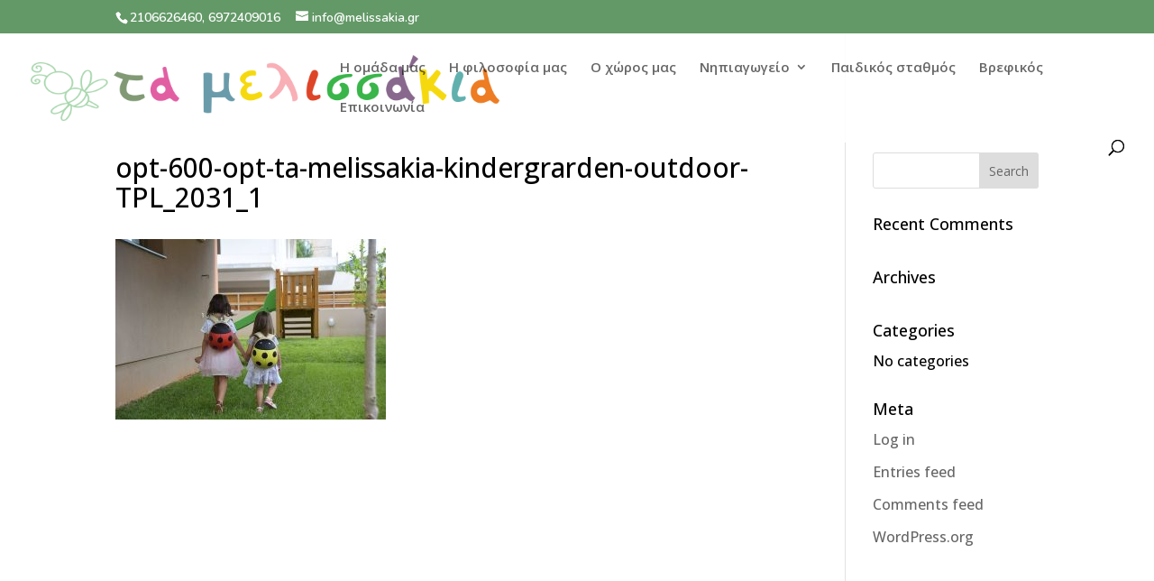

--- FILE ---
content_type: text/css
request_url: https://www.melissakia.gr/wp-content/themes/Divi-child/style.css?ver=4.23.0
body_size: 279
content:
/* 
 Theme Name:     Divi Custom Child
 Author:         unpuzzled.biz
 Author URI:     http://www.unpuzzled.biz
 Template:       Divi
 Version:        1.0 
*/ 


/* ----------- PUT YOUR CUSTOM CSS BELOW THIS LINE -- DO NOT EDIT ABOVE THIS LINE --------------------------- */ 

/* h1, h2, h3, h4, body, p {
    font-family: 'Zilla Slab', sans-serif !important;
}
*/

/*div.logo_container { 
display: none !important;
}
*/

.mobile_menu_bar::before {
    font-size: 40px;
}

#footer-bottom {
display:none;
}

@media (max-width: 1264px) {
 #et_mobile_nav_menu {
 display: block;
 }

#top-menu {
 display: none;
 }
 }

@media (max-width: 1337px) {
	#logo {
    max-height: 60% !important;
}}

@media (max-width: 1438px) {
	#logo {
    max-height: 60% !important;
}}



